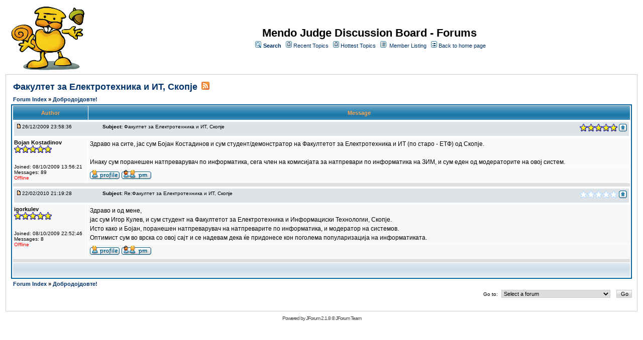

--- FILE ---
content_type: text/html;charset=UTF-8
request_url: https://mendo.mk/jforum/posts/list/4.page;jsessionid=BCCAB5813B10F48AF0627FE049FA923A
body_size: 4826
content:
<html>
<head>
<meta http-equiv="Content-Type" content="text/html; charset=UTF-8" />
<meta http-equiv="Pragma" content="no-cache" />
<meta http-equiv="Expires" content="-1" />
<style type="text/css">@import url( /jforum/templates/default/styles/style.css?1744757221341 );</style>
<style type="text/css">@import url( /jforum/templates/default/styles/en_US.css?1744757221341 );</style>


	<style type="text/css">@import url( /jforum/templates/default/styles/SyntaxHighlighter.css?1744757221341 );</style>

<title>Факултет за Електротехника и ИТ, Скопје</title>

</head>
<body class="en_US">

<!-- GTM -->
<noscript><iframe src="//www.googletagmanager.com/ns.html?id=GTM-NTNQDL"
height="0" width="0" style="display:none;visibility:hidden"></iframe></noscript>
<script>(function(w,d,s,l,i){w[l]=w[l]||[];w[l].push({'gtm.start':
new Date().getTime(),event:'gtm.js'});var f=d.getElementsByTagName(s)[0],
j=d.createElement(s),dl=l!='dataLayer'?'&l='+l:'';j.async=true;j.src=
'//www.googletagmanager.com/gtm.js?id='+i+dl;f.parentNode.insertBefore(j,f);
})(window,document,'script','dataLayer','GTM-NTNQDL');</script>
<!-- GTM -->

<!--
Original theme from phpBB (http://www.phpbb.com) subSilver
Created by subBlue design
http://www.subBlue.com

Modifications by JForum Team
-->

<table width="100%" border="0">
	<tr>
		<td>
			<table cellspacing="0" cellpadding="0" width="100%" border="0">
				<tr>
					<td>
						<a href="http://mendo.mk"><img src="/jforum/templates/default/images/logo.jpg"  vspace="1" border="0" alt="[Logo]" /></a>
					</td>
					 
					<td width="100%" align="center" valign="middle">
						<span class="boardtitle">Mendo Judge Discussion Board - Forums</span>
						<table cellspacing="0" cellpadding="2" border="0">
							<tr>
								<td valign="top" nowrap="nowrap" align="center">&nbsp;
									<img src="/jforum/templates/default/images/icon_mini_search.gif" alt="[Search]"/>
									<span class="mainmenu"><a id="search" class="mainmenu" href="/jforum/search/filters.page;jsessionid=8447E12EEB8CCC4293306854F3B4CB6F"><b>Search</b></a> &nbsp;
									
									<img src="/jforum/templates/default/images/icon_mini_recentTopics.gif" alt="[Recent Topics]" />
									<a id="latest" class="mainmenu" href="/jforum/recentTopics/list.page;jsessionid=8447E12EEB8CCC4293306854F3B4CB6F">Recent Topics</a> &nbsp;
									<img src="/jforum/templates/default/images/icon_mini_recentTopics.gif" alt="[Hottest Topics]" />
									<a id="hottest" class="mainmenu" href="/jforum/hottestTopics/list.page;jsessionid=8447E12EEB8CCC4293306854F3B4CB6F">Hottest Topics</a> &nbsp;
									<img src="/jforum/templates/default/images/icon_mini_members.gif" alt="[Members]" />&nbsp;
									<a id="latest2" class="mainmenu" href="/jforum/user/list.page;jsessionid=8447E12EEB8CCC4293306854F3B4CB6F">Member Listing</a> &nbsp;
									<span class="mainmenu"> <img src="/jforum/templates/default/images/icon_mini_groups.gif" alt="[Groups]" />&nbsp;<a id="backtosite" class="mainmenu" href="http://mendo.mk">Back to home page</a>&nbsp;
									
									<br>


	

									
								</td>
							</tr>
						</table>
					</td>
				</tr>
			</table>
		</td>
	</tr>
	<tr>
		<td>


<script type="text/javascript" src="/jforum/templates/default/js/jquery.js?1744757221341"></script>
<script type="text/javascript" src="/jforum/templates/default/js/jquery.jeditable.pack.js?1744757221341"></script>
<script type="text/javascript" src="/jforum/templates/default/js/post_show.js?1744757221341"></script>
<script type="text/javascript" src="/jforum/templates/default/js/post.js?1744757221341"></script>
<script type="text/javascript" src="/jforum/templates/default/js/pagination.js?1744757221341"></script>


<script type="text/javascript">
<!--
	function karmaVote(s, postId) {
		if (s.selectedIndex == 0) {
			return;
		}

		if (confirm("Confirm your vote?")) {
			document.location = "/jforum/karma/insert/0/" + postId + "/" + s.value + ".page";
		}
		else {
			s.selectedIndex = 0;
		}
	}

	function karmaPointsCombo(postId)
	{
		document.write('<select name="karma" onchange="karmaVote(this,' + postId + ')">');
		document.write('<option value="">Rate</option>');

		for (var i = 1; i <= 5; i++) {
			document.write('<option value="' + i + '">' + i + '</option>');
		}

		document.write('</select>');
	}
function showEmail(beforeAt, afterAt)
{
	return beforeAt + "@" + afterAt;
}

var starOn = new Image();
starOn.src = "/jforum/templates/default/images/star_on.gif";

var starOff = new Image();
starOff.src = "/jforum/templates/default/images/star_off.gif";

function writeStars(q, postId)
{
	for (var i = 0; i < 5; i++) {
		var name = "star" + postId + "_" + i;
		document.write("<img name='" + name + "' alt='*' />");
		document.images[name].src = q > i ? starOn.src : starOff.src;
	}
}

function addBookmark(relationType, relationId)
{
	var w = window.open('/jforum/bookmarks/insert/' + relationType + '/' + relationId + '.page;jsessionid=8447E12EEB8CCC4293306854F3B4CB6F', 'bookmark_add', 'width=700, height=200, scrollbars=auto, resizable=true');
	w.focus();
}


-->
</script>


<table cellspacing="0" cellpadding="10" width="100%" align="center" border="0">
	<tr>
		<td class="bodyline">
			<table cellspacing="2" cellpadding="2" width="100%" border="0">
				<tr>
					<td valign="middle" align="left" colspan="2">
						<span class="maintitle"><a href="/jforum/posts/list/4.page;jsessionid=8447E12EEB8CCC4293306854F3B4CB6F" name="top" class="maintitle" id="top">Факултет за Електротехника и ИТ, Скопје</a></span>
						&nbsp;<a href="/jforum/rss/topicPosts/4.page"><img src="/jforum/templates/default/images/xml_button.gif" border="0" alt="XML" /></a>
					</td>
				</tr>
			</table>
			
			<table cellspacing="2" cellpadding="2" width="100%" border="0">
				<tr>
					</td>

					<td valign="middle" align="left" colspan="2">
						<span class="nav">
						<a class="nav" href="/jforum/forums/list.page;jsessionid=8447E12EEB8CCC4293306854F3B4CB6F">Forum Index </a> 
            			&raquo; <a class="nav" href="/jforum/forums/show/5.page;jsessionid=8447E12EEB8CCC4293306854F3B4CB6F">Добродојдовте! </a></span>
					</td>
					<td valign="middle" align="right"></td>
				</tr>
			</table>

			<table class="forumline" cellspacing="1" cellpadding="3" width="100%" border="0">
				
				<tr>
					<th class="thleft" nowrap="nowrap" width="150" height="26">Author</th>
					<th class="thright" nowrap="nowrap" width="100%">Message</th>
				</tr>

				<!-- POST LISTING --> 
	
					<tr>
						<td colspan="2">
<div class="postinfo">
	<div class="date">
				<a href="/jforum/posts/list/4.page;jsessionid=8447E12EEB8CCC4293306854F3B4CB6F#4">
		<img src="/jforum/templates/default/images/icon_minipost_new.gif" alt="[Post New]" /></a>26/12/2009 23:58:36
	</div>
	<div class="subject">&nbsp;&nbsp; &nbsp;<b>Subject:</b> <a name="4">Факултет за Електротехника и ИТ, Скопје</a></div>
	<div class="action">
			<script type="text/javascript">writeStars(5, 4);</script>




		<a class="nav" href="#top"><img src="/jforum/templates/default/images/icon_up.gif" alt="[Up]" /></a>
	</div>
</div>						</td>
					</tr>

					<tr>
						<!-- Username -->


						<td class="row1" valign="top" align="left" rowspan="2">
<span class="genmed"><b>Bojan Kostadinov</b></span>
<br />
	<script type="text/javascript">writeStars(5, "34");</script>
	<br />

<span class="gensmall">
	
	<br />

<br /> 

	Joined: 08/10/2009 13:56:21<br />
	Messages: 89
<br />



		<span class="offline">Offline </span>
</span>
<br />						</td>
		
						<!-- Message -->
						<td class="row1" valign="top" id="post_text_4">
							<span class="postbody">
									Здраво на сите, јас сум Бојан Костадинов и сум студент/демонстратор на Факултетот за Електротехника и ИТ (по старо - ЕТФ) од Скопје.<br /> <br /> Инаку сум поранешен натпреварувач по информатика, сега член на комисијата за натпревари по информатика на ЗИМ, и сум еден од модераторите на овој систем.
							</span>

							<!-- Attachments -->

						</td>
					</tr>

		
					<tr> 
						<td class="row1" valign="bottom" nowrap="nowrap" height="28" width="100%">
<table cellspacing="0" cellpadding="0" border="0" width="100%">
<tr>
	<td valign="middle" nowrap="nowrap"> 
		<a href="/jforum/user/profile/3.page;jsessionid=8447E12EEB8CCC4293306854F3B4CB6F" class="icon_profile"><img src="/jforum/images/transp.gif" alt="" /></a>
		<a href="/jforum/pm/sendTo/3.page;jsessionid=8447E12EEB8CCC4293306854F3B4CB6F" class="icon_pm"><img src="/jforum/images/transp.gif" alt="" /></a>

		
		

		
		
	</td>

</tr>
</table>						</td>
					</tr>
		
					<tr>
						<td class="spacerow" colspan="2" height="1"><img src="/jforum/templates/default/images/spacer.gif" alt="" width="1" height="1" /></td>
					</tr>
	
					<tr>
						<td colspan="2">
<div class="postinfo">
	<div class="date">
				<a href="/jforum/posts/list/4.page;jsessionid=8447E12EEB8CCC4293306854F3B4CB6F#173">
		<img src="/jforum/templates/default/images/icon_minipost_new.gif" alt="[Post New]" /></a>22/02/2010 21:19:28
	</div>
	<div class="subject">&nbsp;&nbsp; &nbsp;<b>Subject:</b> <a name="173">Re:Факултет за Електротехника и ИТ, Скопје</a></div>
	<div class="action">
			<script type="text/javascript">writeStars(0, 173);</script>




		<a class="nav" href="#top"><img src="/jforum/templates/default/images/icon_up.gif" alt="[Up]" /></a>
	</div>
</div>						</td>
					</tr>

					<tr>
						<!-- Username -->


						<td class="row2" valign="top" align="left" rowspan="2">
<span class="genmed"><b>igorkulev</b></span>
<br />
	<script type="text/javascript">writeStars(5, "4173");</script>
	<br />

<span class="gensmall">
	
	<br />

<br /> 

	Joined: 08/10/2009 22:52:46<br />
	Messages: 8
<br />



		<span class="offline">Offline </span>
</span>
<br />						</td>
		
						<!-- Message -->
						<td class="row2" valign="top" id="post_text_173">
							<span class="postbody">
									Здраво и од мене,<br /> јас сум Игор Кулев, и сум студент на Факултетот за Електротехника и Информациски Технологии, Скопје.<br /> Исто како и Бојан, поранешен натпреварувач на натпреварите по информатика, и модератор на системов.<br /> Оптимист сум во врска со овој сајт и се надевам дека ќе придонесе кон поголема популаризација на информатиката.<br /> 
							</span>

							<!-- Attachments -->

						</td>
					</tr>

		
					<tr> 
						<td class="row2" valign="bottom" nowrap="nowrap" height="28" width="100%">
<table cellspacing="0" cellpadding="0" border="0" width="100%">
<tr>
	<td valign="middle" nowrap="nowrap"> 
		<a href="/jforum/user/profile/4.page;jsessionid=8447E12EEB8CCC4293306854F3B4CB6F" class="icon_profile"><img src="/jforum/images/transp.gif" alt="" /></a>
		<a href="/jforum/pm/sendTo/4.page;jsessionid=8447E12EEB8CCC4293306854F3B4CB6F" class="icon_pm"><img src="/jforum/images/transp.gif" alt="" /></a>

		
		

		
		
	</td>

</tr>
</table>						</td>
					</tr>
		
					<tr>
						<td class="spacerow" colspan="2" height="1"><img src="/jforum/templates/default/images/spacer.gif" alt="" width="1" height="1" /></td>
					</tr>
				<!-- END OF POST LISTING -->
		
				<tr align="center">
					<td class="catbottom" colspan="2" height="28">
						<table cellspacing="0" cellpadding="0" border="0">
							<tr>
								<td align="center"><span class="gensmall">&nbsp;</span></td>
							</tr>
						</table>
					</td>
				</tr>
			</table>
		
			<table cellspacing="2" cellpadding="2" width="100%" align="center" border="0">
				<tr>
					</td>
					
					<td valign="middle" align="left" colspan="2">
						<span class="nav">
						<a class="nav" href="/jforum/forums/list.page;jsessionid=8447E12EEB8CCC4293306854F3B4CB6F">Forum Index </a> 
            			&raquo; <a class="nav" href="/jforum/forums/show/5.page;jsessionid=8447E12EEB8CCC4293306854F3B4CB6F">Добродојдовте! </a>
						</span>
					</td>

					<td valign="middle" align="right"></td>
				</tr>
			</table>
			
			<table width="100%" align="center">
				
				
			</table>

			<table cellspacing="0" cellpadding="0" width="100%" border="0">
				<tr>
					<td align="left" valign="top" class="gensmall">
					</td>
					<td align="right">	<table cellspacing="0" cellpadding="0" border="0">
		<tr>			  
			<td nowrap="nowrap">
				<form action="" name="f" id="f" accept-charset="UTF-8">
					<span class="gensmall">Go to:&nbsp;</span>
					<select onchange="if(this.options[this.selectedIndex].value != -1){ document.location = '/jforum/forums/show/'+ this.options[this.selectedIndex].value +'.page'; }" name="select">
						<option value="-1" selected="selected">Select a forum</option>				
						
                            <optgroup label="Општа дискусија">
		
								<option value="5">Добродојдовте!</option>
								<option value="3">Општа дискусија</option>
							
                            </optgroup>
                            <optgroup label="Задачи">
		
								<option value="6">Задачи од национални натпревари</option>
								<option value="7">Задачи од меѓународни натпревари</option>
								<option value="8">Други задачи</option>
							
                            </optgroup>
                            <optgroup label="Натпревари">
		
								<option value="9">Регионални натпревари</option>
								<option value="10">Државни натпревари</option>
								<option value="11">Македонски Олимпијади</option>
								<option value="12">Други натпревари</option>
							
                            </optgroup>
                            <optgroup label="Програмски јазици">
		
								<option value="13">Pascal</option>
								<option value="14">C/C++</option>
								<option value="15">Јава</option>
								<option value="16">Други јазици</option>
							
                            </optgroup>
					</select>
					&nbsp;
					<input class="liteoption" type="button" value="Go" onclick="if(document.f.select.options[document.f.select.selectedIndex].value != -1){ document.location = '/jforum/forums/show/'+ document.f.select.options[document.f.select.selectedIndex].value +'.page'; }" />
				</form>
			</td>
		</tr>
	</table>
</td>
				</tr>
			</table>
		</td>
	</tr>
</table>

<a name="quick"></a>

<script type="text/javascript">
$(document).ready(function() {
	limitURLSize();

});
</script>

</td>
</tr>
	<tr>
		<td align="center">
			
		</td>
	</tr>

	<tr>
		<td align="center">
			<span class="copyright">Powered by <a class="copyright" href="http://www.jforum.net/" target="_blank">JForum 2.1.8</a> &copy; <a class="copyright" href="http://www.jforum.net/team.jsp" target="_blank">JForum Team</a></span>
		</td>
	</tr>
</table>

<!-- SyntaxHighlighter 1.5.1 -->
<script type="text/javascript" src="/jforum/templates/default/js/shCore.js"></script>
<script type="text/javascript" src="/jforum/templates/default/js/shBrushJava.js"></script>
<script type="text/javascript" src="/jforum/templates/default/js/shBrushCpp.js"></script>
<script type="text/javascript" src="/jforum/templates/default/js/shBrushCSharp.js"></script>
<script type="text/javascript" src="/jforum/templates/default/js/shBrushDelphi.js"></script>
<script type="text/javascript" src="/jforum/templates/default/js/shBrushJScript.js"></script>
<script type="text/javascript" src="/jforum/templates/default/js/shBrushPhp.js"></script>
<script type="text/javascript" src="/jforum/templates/default/js/shBrushPython.js"></script>
<script type="text/javascript" src="/jforum/templates/default/js/shBrushRuby.js"></script>
<script type="text/javascript" src="/jforum/templates/default/js/shBrushSql.js"></script>
<script type="text/javascript" src="/jforum/templates/default/js/shBrushVb.js"></script>
<script type="text/javascript" src="/jforum/templates/default/js/shBrushXml.js"></script>
<script type="text/javascript">
<!--
dp.sh.ClipboardSwf = '/jforum/templates/default/js/clipboard.swf';
dp.sh.HighlightAll('code');
-->
</script>
<iframe src="/jforum/ping_session.jsp" height="0" width="0" frameborder="0" scrolling="no"></iframe>

</body>
</html>

--- FILE ---
content_type: application/javascript
request_url: https://mendo.mk/jforum/templates/default/js/post.js?1744757221341
body_size: 10533
content:
// bbCode control by
// subBlue design
// www.subBlue.com
var imageTag = false;
var theSelection = false;
var pollOptionCount = -1;

var clientPC = navigator.userAgent.toLowerCase(); // Get client info
var clientVer = parseInt(navigator.appVersion); // Get browser version

var is_ie = ((clientPC.indexOf("msie") != -1) && (clientPC.indexOf("opera") == -1));
var is_nav  = ((clientPC.indexOf('mozilla')!=-1) && (clientPC.indexOf('spoofer')==-1)
	&& (clientPC.indexOf('compatible') == -1) && (clientPC.indexOf('opera')==-1)
	&& (clientPC.indexOf('webtv')==-1) && (clientPC.indexOf('hotjava')==-1));

var is_win   = ((clientPC.indexOf("win")!=-1) || (clientPC.indexOf("16bit") != -1));
var is_mac    = (clientPC.indexOf("mac")!=-1);

// Define the bbCode tags
bbcode = new Array();
bbtags = new Array('[b]','[/b]','[i]','[/i]','[u]','[/u]','[quote]','[/quote]','[code]','[/code]','[list]','[/list]',
	'[img]','[/img]','[url]','[/url]', '[google]', '[/google]', '[youtube]', '[/youtube]', '[flash]', '[/flash]', '[wmv]', '[/wmv]');
imageTag = false;

var openBBtags = new Array();

function tmOpenTag(eltag) {
   if (bbtags[eltag+1] != '') {
      openBBtags[openBBtags.length] = eltag;
      //Add '*' in the button's text:
      eval('document.post.addbbcode'+eltag+'.value += "*"');
   }
}

function tmQuitTag(eltag) {
   for (i = 0; i < openBBtags.length; i++) {
      if (openBBtags[i] == eltag) {
         openBBtags.splice(i, 1);
         //Remove '*' from the button's text:
         buttext = eval('document.post.addbbcode' + eltag + '.value');
         eval('document.post.addbbcode' + eltag + '.value ="' + buttext.substr(0,(buttext.length - 1)) + '"');
      }
   }
}

function tmIsTagOpen(eltag) {
   var tag = 0;
   for (i = 0; i < openBBtags.length; i++) {
      if (openBBtags[i] == eltag) { tag++; }
   }
   if (tag > 0) { return true;   } else { return false; }
}

function tmCloseTags() {
   var count = openBBtags.length;
   for (n = 0; n < count; n++) { bbstyle(openBBtags[openBBtags.length - 1]); }
}

// Shows the help messages in the helpline window
function helpline(help) {
   document.post.helpbox.value = eval(help + "_help");
}


// Replacement for arrayname.length property
function getarraysize(thearray) {
	for (i = 0; i < thearray.length; i++) {
		if ((thearray[i] == "undefined") || (thearray[i] == "") || (thearray[i] == null))
			return i;
		}
	return thearray.length;
}

// Replacement for arrayname.push(value) not implemented in IE until version 5.5
// Appends element to the array
function arraypush(thearray,value) {
	thearray[ getarraysize(thearray) ] = value;
}

// Replacement for arrayname.pop() not implemented in IE until version 5.5
// Removes and returns the last element of an array
function arraypop(thearray) {
	thearraysize = getarraysize(thearray);
	retval = thearray[thearraysize - 1];
	delete thearray[thearraysize - 1];
	return retval;
}

function bbplace(text) {
    var txtarea = document.post.message;
    if (txtarea.createTextRange && txtarea.caretPos) {
        var caretPos = txtarea.caretPos;
        caretPos.text = caretPos.text.charAt(caretPos.text.length - 1) == ' ' ? caretPos.text + text + ' ' : caretPos.text + text;
        txtarea.focus();
    } else if (txtarea.selectionStart || txtarea.selectionStart == '0') {
        var startPos = txtarea.selectionStart;
        var endPos = txtarea.selectionEnd;
        txtarea.value = txtarea.value.substring(0, startPos)
                      + text
                      + txtarea.value.substring(endPos, txtarea.value.length);
        txtarea.focus();
        txtarea.selectionStart = startPos + text.length;
        txtarea.selectionEnd = startPos + text.length;
    } else {
        txtarea.value  += text;
        txtarea.focus();
    }
}

function emoticon(text) {
   text = ' ' + text;
   bbfontstyle(text,'');
   return;
}

function bbfontstyle(bbopen,bbclose) {
var txtarea = document.post.message;

//IE
if (document.selection)
  { txtarea.focus();
    sel = document.selection.createRange();
    sel.text = bbopen+sel.text+bbclose;
  }
//Mozilla-Netscape
else if (txtarea.selectionStart || txtarea.selectionStart == '0') {
   var startPos = txtarea.selectionStart;
   var endPos = txtarea.selectionEnd;
   var cursorPos = endPos;
   var scrollTop = txtarea.scrollTop;

   if (startPos != endPos) {
      txtarea.value = txtarea.value.substring(0, startPos)
                 + bbopen
                 + txtarea.value.substring(startPos, endPos)
                 + bbclose
                 + txtarea.value.substring(endPos, txtarea.value.length);
      cursorPos += bbopen.length + bbclose.length;
   }
   else {

         txtarea.value = txtarea.value.substring(0, startPos)
                  + bbopen+' '+bbclose
                  + txtarea.value.substring(endPos, txtarea.value.length);
      cursorPos = startPos + bbopen.length+bbclose.length+1;
   }
   txtarea.focus();
   txtarea.selectionStart = cursorPos;
   txtarea.selectionEnd = cursorPos;
   txtarea.scrollTop = scrollTop;
}
 else {   txtarea.value += bbopen+' '+bbclose;
   txtarea.focus();
    }
}

function bbstyle(eltag) {
   var txtarea = document.post.message;

   if (eltag == -1) { tmCloseTags(); return; }

   //IE
   if (document.selection) {
       txtarea.focus();
       sel = document.selection.createRange();
      if (sel.text.length > 0) { sel.text = bbtags[eltag] + sel.text + bbtags[eltag+1]; }
      else {
            if (!tmIsTagOpen(eltag) || bbtags[eltag+1] == '') {
            sel.text = bbtags[eltag];
            tmOpenTag(eltag);
          }
          else {
               sel.text = bbtags[eltag+1];
               tmQuitTag(eltag);
               }
      }
      txtarea.focus();
   }
   //Mozilla-Netscape
   else if (txtarea.selectionStart || txtarea.selectionStart == '0') {
      var startPos = txtarea.selectionStart;
      var endPos = txtarea.selectionEnd;
      var cursorPos = endPos;
      var scrollTop = txtarea.scrollTop;

      if (startPos != endPos) {
         txtarea.value = txtarea.value.substring(0, startPos)
                       + bbtags[eltag]
                       + txtarea.value.substring(startPos, endPos)
                       + bbtags[eltag+1]
                       + txtarea.value.substring(endPos, txtarea.value.length);
         cursorPos += bbtags[eltag].length + bbtags[eltag+1].length;
      }
      else {
         if (!tmIsTagOpen(eltag) || bbtags[eltag+1] == '') {
            txtarea.value = txtarea.value.substring(0, startPos)
                          + bbtags[eltag]
                          + txtarea.value.substring(endPos, txtarea.value.length);
            tmOpenTag(eltag);
            cursorPos = startPos + bbtags[eltag].length;
         }
         else {
            txtarea.value = txtarea.value.substring(0, startPos)
                          + bbtags[eltag+1]
                          + txtarea.value.substring(endPos, txtarea.value.length);
            tmQuitTag(eltag);
            cursorPos = startPos + bbtags[eltag+1].length;
         }
      }
      txtarea.focus();
      txtarea.selectionStart = cursorPos;
      txtarea.selectionEnd = cursorPos;
      txtarea.scrollTop = scrollTop;
   }
   else {
      if (!tmIsTagOpen(eltag) || bbtags[eltag+1] == '') {
         txtarea.value += bbtags[eltag];
         tmOpenTag(eltag);
      }
      else {
         txtarea.value += bbtags[eltag+1];
         tmQuitTag(eltag);
      }
      txtarea.focus();
   }
}

// Insert at Claret position. Code from
// http://www.faqts.com/knowledge_base/view.phtml/aid/1052/fid/130
function storeCaret(textEl) {
	if (textEl.createTextRange) textEl.caretPos = document.selection.createRange().duplicate();
}

// Depends of jquery.js
function previewMessage()
{
	var f = document.post;

	var p = { 
		text:f.message.value, 
		subject:f.subject.value, 
		html:!f.disable_html.checked, 
		bbcode:!f.disable_bbcode.checked, 
		smilies:!f.disable_smilies.checked 
	};

	$.ajax({
		type:"POST",
		url:CONTEXTPATH + "/jforum" + SERVLET_EXTENSION + "?module=ajax&action=previewPost",
		data:p,
		dataType:"script",
		global:false
	});
}

function incrementPollOptionCount()
{
	pollOptionCount++;
	document.getElementById("pollOptionCount").value = pollOptionCount;
}

function initPollOptionCount()
{
	if (pollOptionCount == -1) {
		var countField = document.getElementById("pollOptionCount");
		
		if (countField != null) {
			pollOptionCount = parseInt(countField.value);
		} 
		else {
			pollOptionCount = 1;
		}
	}
}

function deletePollOption(button)
{
	initPollOptionCount();
	
	var node = button.parentNode;
	while (node != null) {
		if (node.id == "pollOption") {
			node.parentNode.removeChild(node);
			break;
		}

		node = node.parentNode;
	}
}

function addPollOption()
{
	initPollOptionCount();
	incrementPollOptionCount();

	var addOption = document.getElementById("pollOptionWithAdd");
	var deleteOption = document.getElementById("pollOptionWithDelete");
	var newOption = deleteOption.cloneNode(true);
	
	if (is_nav) {
		newOption.style.display = "table-row";
	} 
	else {
		newOption.style.display = "block";
	}
	
	newOption.id = "pollOption";
	
	var newTextField = newOption.getElementsByTagName("input")[0];
	var addTextField = newOption.getElementsByTagName("input")[1];
	
	//copy the active text data to the inserted option
	newTextField.id = "pollOption" + pollOptionCount;
	newTextField.name = "poll_option_" + pollOptionCount;
	newTextField.value = "";
	
	//clear out the last text field and increment the id
	addTextField.id = "pollOption" + pollOptionCount;
	addTextField.name = "poll_option_" + pollOptionCount;
	
	addOption.parentNode.insertBefore(newOption, addOption);
	addTextField.focus();
}


function checkForm() {

   formErrors = false;

   if (document.post.message.value.length < 2) {
      formErrors = "You must enter a message when posting.";
   }

   if (formErrors) {
      alert(formErrors);
      return false;
   } else {
      bbstyle(-1);
      return true;
   }
}

function activateTab(name, currentLi)
{
	$("#tabs10 > ul > li").each(function() {
		var targetName = $(this).attr("target");
		var target = $("#" + targetName);

		if (target.length && name != targetName) {
			target.hide();
			$(this).removeClass("current");
		}
	});


	$("#" + name).show();
	$(currentLi).parent().addClass("current");
}

function limitURLSize()
{
	$(".snap_shots").each(function () {
		var value = $(this).text();
		
		if (value.length > 80) {
			$(this).text(value.substring(0, 50) + "..." + value.substring(value.length - 30));
		}
	});
}


--- FILE ---
content_type: text/plain
request_url: https://www.google-analytics.com/j/collect?v=1&_v=j102&a=615617416&t=pageview&_s=1&dl=https%3A%2F%2Fmendo.mk%2Fjforum%2Fposts%2Flist%2F4.page%3Bjsessionid%3DBCCAB5813B10F48AF0627FE049FA923A&ul=en-us%40posix&dt=%D0%A4%D0%B0%D0%BA%D1%83%D0%BB%D1%82%D0%B5%D1%82%20%D0%B7%D0%B0%20%D0%95%D0%BB%D0%B5%D0%BA%D1%82%D1%80%D0%BE%D1%82%D0%B5%D1%85%D0%BD%D0%B8%D0%BA%D0%B0%20%D0%B8%20%D0%98%D0%A2%2C%20%D0%A1%D0%BA%D0%BE%D0%BF%D1%98%D0%B5&sr=1280x720&vp=1280x720&_u=YEBAAAABAAAAAC~&jid=68276341&gjid=1722371467&cid=1961371248.1768244363&tid=UA-59531148-1&_gid=341636658.1768244363&_r=1&_slc=1&gtm=45He6180n71NTNQDLza200&gcd=13l3l3l3l1l1&dma=0&tag_exp=103116026~103200004~104527906~104528500~104684208~104684211~105391252~115938465~115938469~116184927~116184929~116514483~116682875~116744866~116988316&z=1701090159
body_size: -448
content:
2,cG-D2QLQQQS4C

--- FILE ---
content_type: application/javascript
request_url: https://mendo.mk/jforum/templates/default/js/jquery.jeditable.pack.js?1744757221341
body_size: 5441
content:
jQuery.fn.editable=function(target,options,callback){if(this.length===0){return(this);}var settings={target:target,name:'value',id:'id',type:'text',width:'auto',height:'auto',event:'click',onblur:'cancel',loadtype:'GET',loadtext:'Loading...',loaddata:{},submitdata:{}};if(options){jQuery.extend(settings,options);}var plugin=jQuery.editable.types[settings.type].plugin||function(){};var submit=jQuery.editable.types[settings.type].submit||function(){};var buttons=jQuery.editable.types[settings.type].buttons||jQuery.editable.types['defaults'].buttons;var content=jQuery.editable.types[settings.type].content||jQuery.editable.types['defaults'].content;var element=jQuery.editable.types[settings.type].element||jQuery.editable.types['defaults'].element;callback=callback||function(){};var isSubmitAllowed=settings.beforesubmit||function(){return true;};jQuery(this).attr('title',settings.tooltip);jQuery(this)[settings.event](function(e){var self=this;if(self.editing){return;}settings.width=('auto'==settings.width)?jQuery(self).width():settings.width;settings.height=('auto'==settings.height)?jQuery(self).height():settings.height;self.editing=true;self.revert=jQuery(self).html();self.innerHTML='';var f=document.createElement('form');if(settings.cssclass){if('inherit'==settings.cssclass){jQuery(f).attr('class',jQuery(self).attr('class'));}else{jQuery(f).attr('class',settings.cssclass);}}if(settings.style){if('inherit'==settings.style){jQuery(f).attr('style',jQuery(self).attr('style'));jQuery(f).css('display',jQuery(self).css('display'));}else{jQuery(f).attr('style',settings.style);}}var i=element.apply(f,[settings,self]);if(settings.getload){settings.loadurl=settings.getload;settings.loadtype='GET';}else if(settings.postload){settings.loadurl=settings.postload;settings.loadtype='POST';}if(settings.loadurl){var t=setTimeout(function(){i.disabled=true;content.apply(f,[settings.loadtext,settings,self]);},100);var loaddata={};loaddata[settings.id]=self.id;if(jQuery.isFunction(settings.loaddata)){jQuery.extend(loaddata,settings.loaddata.apply(self,[self.revert,settings]));}else{jQuery.extend(loaddata,settings.loaddata);}jQuery.ajax({type:settings.loadtype,url:settings.loadurl,data:loaddata,success:function(string){window.clearTimeout(t);content.apply(f,[string,settings,self]);i.disabled=false;}});}else if(settings.data){content.apply(f,[settings.data,settings,self]);}else{content.apply(f,[self.revert,settings,self]);}i.name=settings.name;buttons.apply(f,[settings,self]);self.appendChild(f);if(settings.select){i.select();}plugin.apply(f,[settings,self]);jQuery(":input:visible:enabled:first",f).focus();jQuery(i).keydown(function(e){if(e.keyCode==27){e.preventDefault();reset();}});var t;if('cancel'==settings.onblur){jQuery(i).blur(function(e){t=setTimeout(reset,500);});}else if('submit'==settings.onblur){jQuery(i).blur(function(e){jQuery(f).submit();});}else{jQuery(i).blur(function(e){});}jQuery(f).submit(function(e){if(t){clearTimeout(t);}e.preventDefault();submit.apply(f,[settings,self]);var submitdata={};if(jQuery.isFunction(settings.target)){var str=settings.target.apply(self,[jQuery(i).val(),settings]);self.innerHTML=str;self.editing=false;callback.apply(self,[self.innerHTML,settings]);}else if(isSubmitAllowed(submitdata)){submitdata[i.name]=jQuery(i).val();submitdata[settings.id]=self.id;if(jQuery.isFunction(settings.submitdata)){jQuery.extend(submitdata,settings.submitdata.apply(self,[self.revert,settings]));}else{jQuery.extend(submitdata,settings.submitdata);}jQuery(self).html(settings.indicator);jQuery.post(settings.target,submitdata,function(str){self.innerHTML=str;self.editing=false;callback.apply(self,[self.innerHTML,settings]);});}else{reset();}return false;});function reset(){self.innerHTML=self.revert;self.editing=false;}});return(this);};jQuery.editable={types:{defaults:{element:function(settings,original){var input=jQuery('<input type="hidden">');jQuery(this).append(input);return(input);},content:function(string,settings,original){jQuery(':input:first',this).val(string);},buttons:function(settings,original){if(settings.submit){var submit=jQuery('<input type="submit">');submit.val(settings.submit);jQuery(this).append(submit);}if(settings.cancel){var cancel=jQuery('<input type="button">');cancel.val(settings.cancel);jQuery(this).append(cancel);jQuery(cancel).click(function(){jQuery(original).html(original.revert);original.editing=false;});}}},text:{element:function(settings,original){var input=jQuery('<input>');input.width(settings.width);input.height(settings.height);input.attr('autocomplete','off');jQuery(this).append(input);return(input);}},textarea:{element:function(settings,original){var textarea=jQuery('<textarea>');if(settings.rows){textarea.attr('rows',settings.rows);}else{textarea.height(settings.height);}if(settings.cols){textarea.attr('cols',settings.cols);}else{textarea.width(settings.width);}jQuery(this).append(textarea);return(textarea);}},select:{element:function(settings,original){var select=jQuery('<select>');jQuery(this).append(select);return(select);},content:function(string,settings,original){if(String==string.constructor){eval("var json = "+string);for(var key in json){if('selected'==key){continue;}var option=$('<option>').val(key).append(json[key]);if(key==json['selected']){console.log(key);option[0].selected=true;}jQuery("select",this).append(option);}}}}},addInputType:function(name,input){jQuery.editable.types[name]=input;}};